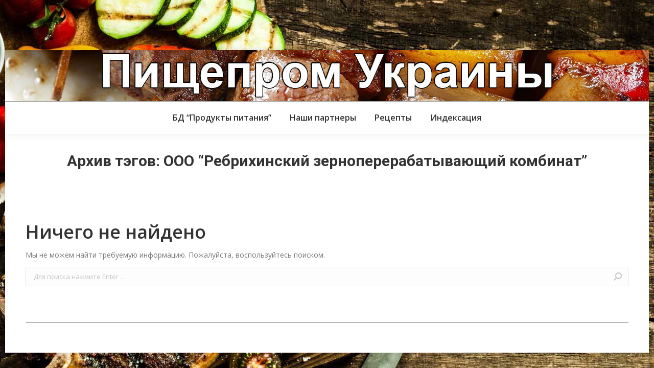

--- FILE ---
content_type: text/html; charset=utf-8
request_url: https://www.google.com/recaptcha/api2/aframe
body_size: 267
content:
<!DOCTYPE HTML><html><head><meta http-equiv="content-type" content="text/html; charset=UTF-8"></head><body><script nonce="n-zxzEt_gIdTOTnGasGW9A">/** Anti-fraud and anti-abuse applications only. See google.com/recaptcha */ try{var clients={'sodar':'https://pagead2.googlesyndication.com/pagead/sodar?'};window.addEventListener("message",function(a){try{if(a.source===window.parent){var b=JSON.parse(a.data);var c=clients[b['id']];if(c){var d=document.createElement('img');d.src=c+b['params']+'&rc='+(localStorage.getItem("rc::a")?sessionStorage.getItem("rc::b"):"");window.document.body.appendChild(d);sessionStorage.setItem("rc::e",parseInt(sessionStorage.getItem("rc::e")||0)+1);localStorage.setItem("rc::h",'1768541554958');}}}catch(b){}});window.parent.postMessage("_grecaptcha_ready", "*");}catch(b){}</script></body></html>